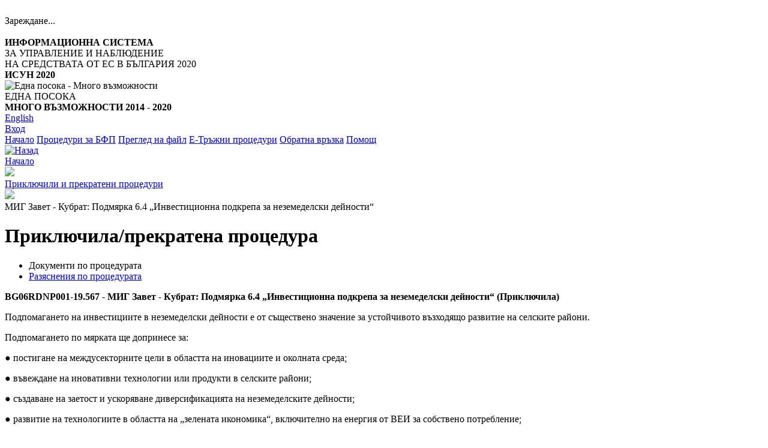

--- FILE ---
content_type: text/html; charset=utf-8
request_url: https://eumis2020.government.bg/bg/s/Procedure/Info/2d93c1a4-0718-48b0-88e0-ec026f80d9d8
body_size: 8533
content:
<!DOCTYPE html>
<!--[if lt IE 7]>      <html class="no-js lt-ie9 lt-ie8 lt-ie7"> <![endif]-->
<!--[if IE 7]>         <html class="no-js lt-ie9 lt-ie8"> <![endif]-->
<!--[if IE 8]>         <html class="no-js lt-ie9"> <![endif]-->
<!--[if gt IE 8]><!-->
<html class="no-js">
<!--<![endif]-->
<head>
    <meta http-equiv="content-type" content="text/html; charset=UTF-8">
    <meta http-equiv="X-UA-Compatible" content="IE=edge,chrome=1">
    <title>ИСУН 2020</title>
    <meta name="description" content="">
    <meta name="viewport" content="width=device-width, initial-scale=1.0, maximum-scale=1.0, user-scalable=0">
    <meta name="format-detection" content="telephone=no">
    <meta name="environment" content="2DR">
    <meta name="version" content="1.0.0.0#98e260">


    <noscript><meta http-equiv="refresh" content="0; url=/Error/NoScript.html" /></noscript>

    <!-- Not supported browser -->
    <script src="/Scripts/custom/supportedBrowsers.js"></script>


<script type="text/javascript">
    function checkBrowserVersion(url) {
        if (!EUMIS_SUPPORTED_BROWSERS.test(window.navigator.userAgent)) {
            window.location.replace(url);
        }
    }

    checkBrowserVersion('/Error/NotSupportedBrowser.html');
</script>


    <link href="/bundles/upxcss?v=Wetz2DTMI6RJCWabMvuRQ0HqnHj-XPu6OCw-ZzDNbxU1" rel="stylesheet"/>

    <script src="/bundles/upxjs?v=6T7w0wVZm9j49VA4CJ7faarTh2lrTg9xa3kEySKAWtY1"></script>

    <script src="/bundles/customjs?v=h5RDPDnP6IrfW59q_Cr4VoANGotyj5F6mZ9gf2T7Tsw1"></script>

    <script src="/bundles/angularCore?v=UFwys_nWux8G2T2T5lGpbGmyut9yFgJqCr1nHfKZkNM1"></script>

    <script src="/bundles/angularDirectives?v=sXdLBUNscbnyIN8uSFg8r_zPoNBhsjY1tthuCFAERZ81"></script>

    <script src="/bundles/angularModules?v=iRxB5ga0lhT8JN027Dmn8QzbxrCgzixZOHUIEmI4ygc1"></script>


    <link href='https://fonts.googleapis.com/css?family=Roboto:400italic,700italic,300,500,700,300italic,400&subset=latin,cyrillic' rel='stylesheet' type='text/css'>

    <link rel="icon" href="/Content/img/icons/favicon.ico" type="image/x-icon" />
</head>
<body>
    <!-- LOADER -->
    <div class="loader" style="display:block;">
    <div>
        <span></span>
        <br>
        <label id="please-wait" style="display:none;">Моля, изчакайте</label>
        <label id="loading">Зареждане...</label>
    </div>
</div>

            <!-- MODAL -->

    <script>
        $(window).load(function () {
            hideShowSplashModal('Welcome', 'welcomeModal', 'welcome-button');
        });
    </script>


    <!-- HEADER -->
    <header>
    <!-- HEAD -->
    <div class="container tbl">
        <a class="logo" href="/bg/s/Default/Index" title=""><img class="fluid" src="/Content/img/gerb.jpg" alt="" /></a>
        <div class="title">
            <div class="hidden-xs hidden-sm">
                <strong>ИНФОРМАЦИОННА СИСТЕМА</strong><br />ЗА УПРАВЛЕНИЕ И НАБЛЮДЕНИЕ <br />НА СРЕДСТВАТА ОТ ЕС В БЪЛГАРИЯ 2020 
            </div>
            <div class="hidden-md hidden-lg">
                <strong>ИСУН 2020</strong>
            </div>
        </div>
        <div class="sep hidden-xs hidden-sm">
            <div class="line"> </div>
        </div>
        <div class="isun hidden-xs hidden-sm">
            <img class="fluid" src="/Content/img/isun.gif" alt="Една посока - Много възможности" />
        </div>
        <div class="slogan hidden-xs hidden-sm">
            ЕДНА ПОСОКА<br /><strong>МНОГО ВЪЗМОЖНОСТИ 2014 - 2020</strong>
        </div>
        <div class="sep">
            <div class="line"> </div>
        </div>
        <!-- LANG & LOGIN -->
        <div class="lang-login">

    <div class="lang-clock">
        <ul class="clock" style="display:none;">
            <li class="hidden-xs hidden-sm hidden-md" id="day">25</li>
            <li class="hidden-xs hidden-sm hidden-md" id="point">.</li>
            <li class="hidden-xs hidden-sm hidden-md" id="month">01</li>
            <li class="hidden-xs hidden-sm hidden-md" id="point">.</li>
            <li class="hidden-xs hidden-sm hidden-md" id="year">2026</li>
            <li class="hidden-xs hidden-sm hidden-md">&nbsp;г.&nbsp;</li>

            <li id="hours"> </li>
            <li id="point">:</li>
            <li id="min"> </li>
            
            <li>ч.</li>
        </ul>

                    <a href="/en/s/Procedure/Info/2d93c1a4-0718-48b0-88e0-ec026f80d9d8" class="lang en">
                        English
                    </a>
    </div>

<a class="login" href="/bg/s/Account/Login">Вход</a></div>

    </div>
    <!-- MENU -->
    

<div class="container main-menu">
    <nav>
        <a class="" href="/bg/s/Default/Index">Начало</a>

        <a class="wait active" href="/bg/s/Procedure/Groups">Процедури за БФП</a>


<a class="" href="/bg/s/Procedure/PublicPreview">Преглед на файл</a>
<a class="" href="/bg/s/Offers/Index">Е-Тръжни процедури</a>

        <a class="" href="/bg/s/Feedback/Index">Обратна връзка</a>

        <a class="" href="/bg/s/Help/Index">Помощ</a>
    </nav>
</div>

</header>

<!-- NARROW SUBHEADER ELEMENT -->
<div class="narrow-subheader"> </div>

    <!-- BODY -->
    
<div class="bg_breadcrumbs hidden-xs hidden-sm"><div class="container"><div class="breadcrumbs clearfix"><a class="back" href="/bg/s/Procedure/Ended" title="Назад"><img alt="Назад" src="/Content/img/icons/arrow-back.png" /></a><span></span><div><div><a href="/bg/s/Default/Index" title="Начало"><span>Начало</span></a></div><img src="/Content/img/icons/breadcrumb-sep.png" /><div><a href="/bg/s/Procedure/Ended" title="Приключили и прекратени процедури"><span>Приключили и прекратени процедури</span></a></div><img src="/Content/img/icons/breadcrumb-sep.png" /><div><a class="active"><span>МИГ Завет - Кубрат: Подмярка 6.4 „Инвестиционна подкрепа за неземеделски дейности“</span></a></div></div></div></div></div>


<!-- PAGE TITLE -->
<div class="container page-title">
    <h1>Приключилa/прекратена процедура</h1>
</div>

<!-- PAGE -->
<div class="container">

    <ul class="nav nav-tabs">
        <li class="active"><a>Документи по процедурата</a></li>
        <li><a class="wait" href="/bg/s/Procedure/InfoEndedQA/2d93c1a4-0718-48b0-88e0-ec026f80d9d8">Разяснения по процедурата</a></li>
    </ul>

    <div class="tab-content">
        <div class="tab-pane active clearfix text-justify">
            <div class="col-xs-12">
                <div class="procedure-info">


                        <strong>BG06RDNP001-19.567 - МИГ Завет - Кубрат: Подмярка 6.4 „Инвестиционна подкрепа за неземеделски дейности“ (Приключила)</strong>

                    <p>Подпомагането на инвестициите в неземеделски дейности е от съществено значение за устойчивото възходящо развитие на селските райони. </p>
<p>Подпомагането по мярката ще допринесе за:</p>
<p>● постигане на междусекторните цели в областта на иновациите и околната среда;</p>
<p>● въвеждане на иновативни технологии или продукти в селските райони;</p>
<p>● създаване на заетост и ускоряване диверсификацията на неземеделските дейности;</p>
<p>● развитие на технологиите в областта на „зелената икономика“, включително на енергия от ВЕИ за собствено потребление;</p>
<p>● усвояване на потенциала за развитие на туризъм, съчетаващ природни и културни ценности.</p>


                </div>
                <h2>Срокове за кандидатстване</h2>
                <div class="eval-table-list">
                            <div class="procedure-info">
                                <p><b>Начален срок:</b> <span class="required-span">28.03.2022 г. 09:18 ч.</span></p>

                                <p><b>Краен срок:</b> <span class="required-span">31.05.2022 г. 17:30 ч.</span></p>
                                    <strong>Допълнителна информация относно крайния срок</strong>
                                    <p>Процедурата за подбор на проектни предложения е с няколко срока за кандидатстване. Първият краен срок за подаване на проектни предложения е 31.05.2022 г., 17:30 часа. 
Втори прием ще бъде обявен при условие, че има неусвоен финансов ресурс след първия прием по мярката.</p>
                            </div>
                            <div class="procedure-info">
                                <p><b>Начален срок:</b> <span class="required-span">03.07.2023 г. 09:00 ч.</span></p>

                                <p><b>Краен срок:</b> <span class="required-span">04.08.2023 г. 17:30 ч.</span></p>
                                    <strong>Допълнителна информация относно крайния срок</strong>
                                    <p>Вторият краен срок за подаване на проектни предложения е 04.08.2023 г., 17:30 часа. 
Следващ прием ще бъде обявен при условие, че има неусвоен финансов ресурс след втория прием по мярката.</p>
                            </div>
                </div>

                    <p><b>Интернет адрес:</b> <a href="http://www.mig-zavet-kubrat.eu" target="_blank">http://www.mig-zavet-kubrat.eu</a></p>

                    <h2>Документи за кандидатстване и информация</h2>
                    <ul class="file-list">
                            <li class="file-rar">

                                <a target="_blank" href="/bg/s/Procedure/InfoDownload/2d93c1a4-0718-48b0-88e0-ec026f80d9d8?fileKey=595f1172-4242-41fa-b0ee-1d0728390044">Документи към условията за кандидатстване</a>

                                    <img class="info-icon" src="/Content/img/icons/info.png" data-placement="right" data-toggle="popover" data-content="Документи за попълване и документи за информация към условията за кандидатстване по м.6.4" data-trigger="hover">

                            </li>
                            <li class="file-doc">

                                <a target="_blank" href="/bg/s/Procedure/InfoDownload/2d93c1a4-0718-48b0-88e0-ec026f80d9d8?fileKey=4314bdc7-ef0e-4e02-9702-80bf7209412c">Условия за изпълнение</a>

                                    <img class="info-icon" src="/Content/img/icons/info.png" data-placement="right" data-toggle="popover" data-content="Условия за изпълнение на проекти по м.6.4" data-trigger="hover">

                            </li>
                            <li class="file-rar">

                                <a target="_blank" href="/bg/s/Procedure/InfoDownload/2d93c1a4-0718-48b0-88e0-ec026f80d9d8?fileKey=bc8db999-bcd6-4f5b-9727-8ab61073744b">Документи за изпълнение</a>

                                    <img class="info-icon" src="/Content/img/icons/info.png" data-placement="right" data-toggle="popover" data-content="Документи към условията за изпълнение на проекти по м.6.4" data-trigger="hover">

                            </li>
                            <li class="file-doc">

                                <a target="_blank" href="/bg/s/Procedure/InfoDownload/2d93c1a4-0718-48b0-88e0-ec026f80d9d8?fileKey=b8c05d58-4e16-4cf5-8f63-c6db7adb0329">Обява за прием</a>

                                    <img class="info-icon" src="/Content/img/icons/info.png" data-placement="right" data-toggle="popover" data-content="Обява за прием на проектни предложения по м. 6.4" data-trigger="hover">

                            </li>
                            <li class="file-doc">

                                <a target="_blank" href="/bg/s/Procedure/InfoDownload/2d93c1a4-0718-48b0-88e0-ec026f80d9d8?fileKey=f4a097cf-7d9d-405a-807d-19fb65e8a072">Условия за кандидатстване с проектни предложения</a>

                                    <img class="info-icon" src="/Content/img/icons/info.png" data-placement="right" data-toggle="popover" data-content="Условия за кандидатстване с проектни предложения по м. 6.4" data-trigger="hover">

                            </li>
                            <li class="file-doc">

                                <a target="_blank" href="/bg/s/Procedure/InfoDownload/2d93c1a4-0718-48b0-88e0-ec026f80d9d8?fileKey=0c1ce120-8ee1-4ba0-b389-9966be8002cd">Обява за ВТОРИ прием</a>

                                    <img class="info-icon" src="/Content/img/icons/info.png" data-placement="right" data-toggle="popover" data-content="Обява за ВТОРИ прием в периода 03.07-04.08.2023 г." data-trigger="hover">

                            </li>
                            <li class="file-doc">

                                <a target="_blank" href="/bg/s/Procedure/InfoDownload/2d93c1a4-0718-48b0-88e0-ec026f80d9d8?fileKey=25bf2662-7a8e-4b6a-b88a-f629aedd1dfd">Условия за кандидатстване за ВТОРИ прием</a>

                                    <img class="info-icon" src="/Content/img/icons/info.png" data-placement="right" data-toggle="popover" data-content="Условия за кандидатстване за ВТОРИ прием в периода 03.07.23-04.08.2023 г." data-trigger="hover">

                            </li>

                    </ul>
                                    <h2>Оценителни таблици</h2>
                    <ul class="eval-table-list">
                            <li class="preview">

                                <a target="_blank" href="/bg/s/EvalTable/Preview?Gid=c390c8da-dea6-49fd-8391-1c53ac108cf3">Оценка на административното съответствие и допустимостта</a>
                            </li>
                            <li class="preview">

                                <a target="_blank" href="/bg/s/EvalTable/Preview?Gid=2658464f-0c22-4c41-a4cf-b0ce61f7339b">Техническа и финансова оценка</a>
                            </li>
                    </ul>
            </div>
        </div>
    </div>
</div>


    <!-- FOOTER -->
    <footer>
    <div class="container">
        <span class="go-to-top">
            <img class="fliud" src="/Content/img/icons/gototop.png" alt="" />
        </span>
        <div class="footer-top">
            <a><img src="/Content/img/gerb_footer.png" alt="" /></a><br />
            <div class="hidden-xs hidden-sm">
                <p style="margin: 0 auto;">ИНФОРМАЦИОННА СИСТЕМА ЗА УПРАВЛЕНИЕ И НАБЛЮДЕНИЕ 2020</p>
            </div>
            <div class="hidden-md hidden-lg">
                <strong>ИСУН 2020</strong><br /><br />
            </div>
        </div>

        <div class="col-md-12 txt-align-center links hidden-xs hidden-sm" style="margin: 15px 0 -15px 0;">
            <a href="/Report" target="_blank" style="color: red; font-weight: bold">Електронно отчитане на бенефициенти чрез ИСУН 2020</a>
        </div>
        <div class="col-md-12 txt-align-center links hidden-md hidden-lg">
            <a href="/Report" target="_blank" style="color: red; font-weight: bold">Електронно отчитане на бенефициенти чрез ИСУН 2020</a>
        </div>

        <div class="col-md-12 txt-align-center links hidden-xs hidden-sm" style="margin: 15px 0 -25px 0;">
            <a href="http://2020.eufunds.bg/" target="_blank" style="color: red; font-weight: bold">Информация за изпълнението и напредъка на оперативните програми с ИСУН 2020</a>
        </div>
        <div class="col-md-12 txt-align-center links hidden-md hidden-lg">
            <a href="http://2020.eufunds.bg/" target="_blank" style="color: red; font-weight: bold">Информация за изпълнението и напредъка на оперативните програми с ИСУН 2020</a>
        </div>

        <div class="col-md-6 txt-align-right links">
            <a href="https://www.eufunds.bg/bg/taxonomy/term/19" target="_blank">Нормативни документи за периода 2014 - 2020</a>
            <a href="http://eufunds.bg/" target="_blank">Структурни фондове на ЕС в България</a>
            <a href="http://ec.europa.eu/index_bg.htm" target="_blank">Портал на Европейската комисия</a>
            <a href="http://umispublic.government.bg/" target="_blank">ИСУН 2007 - 2013</a>
        </div>
        <div class="col-md-6 links mobile_m_bottom_60">
            <a href="/bg/s/Default/Glossary">Речник на термини и съкращения в системата</a>
            <a href="/bg/s/Default/Manual">Ръководство за работа със системата</a>
            <a href="/bg/s/Default/AccessibilityPolicy">Политика за достъпност на сайта</a>
            <a href="/bg/s/Default/About">За системата</a>
        </div>
        <img class="eu_flag" src="/Content/img/eu_flag.gif" alt="" />
    </div>
</footer>

<div class="subfooter">
  <div class="container">
    <span>Проектът се финансира от Оперативна програма „Добро управление”, съфинансирана от Европейския съюз чрез Европейския социален фонд. <br /> В изпълнение на проект BG05SFOP001-4.002-0003 „Повишаване на ефективността и ефикасността на Централното координационно звено“.</span>
      <img class="fliud hidden-xs hidden-sm" src="/Content/img/logo_good_governance_bg.png" alt="" />
  </div>
</div>

    <!-- Javascript Resources -->
    <input type="hidden" id="res_yes" value="Да" />
<input type="hidden" id="res_no" value="Не" />
<input type="hidden" id="res_confirm" value="Сигурни ли сте?" />
<input type="hidden" id="res_locked" value="Заключена" />
<input type="hidden" id="res_unlocked" value="Отключена" />
<input type="hidden" id="res_wip" value="Тази функционалност е в процес на разработка" />
<input type="hidden" id="res_unallowedSymbolsInSection" value="Поле в секция &quot;{0}&quot; съдържа непозволена комбинация от символи. &lt;&gt;" />
<input type="hidden" id="res_unallowedSymbols" value="Полето съдържа непозволена комбинация от символи. &lt;&gt;" />
<input type="hidden" id="res_validationSummaryTitle" value="Има допуснати грешки при попълване на данните във формуляра." />
<input type="hidden" id="res_showErrorTitle" value="Покажи грешките +" />
<input type="hidden" id="res_hideErrorTitle" value="Скрий грешките -" />
<input type="hidden" id="res_documentUnallowedSymbols" value="Документът съдържа поле с непозволена комбинация от символи. &lt;&gt;" />
<input type="hidden" id="res_projectDeclarations" value="Е-Декларации" />


    <!-- Javascript Constants -->
    
<script type="text/javascript">

    window._eumis_options = window._eumis_options || {};
    window._eumis_options.constants = {"AttachedDocumentMaxSize":2147483647,"BulgariaId":"BG","BulgariaName":"България","BulgariaNameEN":"Bulgaria","CandidateUinTypeId":"eik","CandidateUinTypeName":"ЕИК","CandidateUinTypeNameEN":"UIC","CandidateKidCodeNotApplicableId":"0","CandidateKidCodeNotApplicableName":"0 НЕПРИЛОЖИМО","CandidateKidCodeNotApplicableNameEN":"0 Not Applicable","ProjectAmountTypeOtherId":"2","ProjectAmountTypeOtherName":"Друго","ProjectAmountTypeOtherNameEN":"Other","CategoryOfRegionNotApplicableId":"notApplicable","CategoryOfRegionNotApplicableName":"Неприложимо","CategoryOfRegionNotApplicableNameEN":"Not applicable","CultureBG":"bg","CultureEN":"en","EUCode":"EU","ProjectBasicDataNameLength":400,"ProjectBasicDataNameEnLength":400,"ProjectBasicDataDescriptionLength":2000,"ProjectBasicDataDescriptionEnLength":2000,"ProjectBasicDataPurposeLength":3000,"ProjectBasicDataAdditionalDescriptionLength":2000,"ProjectDeclarationApprovalLength":2500,"ElectronicDeclarationApprovalLength":2500,"PaymentRequestBasicDataOtherRegistrationLength":200,"EngLncFieldMaxLength":10,"BulstatFieldMaxLength":50,"CandidateNameLength":200,"CandidateNameEnLength":200,"CandidateStreetLength":300,"CandidatePhoneLength":50,"CandidateEmailLength":100,"ContractorNameLength":200,"ContractorNameEnLength":200,"ContactPersonLength":100,"CompanyRepresentativePersonLength":100,"BudgetExpenseLength":500,"ContractActivityCodeLength":400,"ContractActivityNameLength":4000,"ContractActivityExecutionMethodLength":3000,"ContractActivityResultLength":3000,"IndicatorDescriptionLength":5000,"TechReportIndicatorDescriptionLength":1000,"TargetStageNameLength":1024,"BeneficialOwnerNameLength":100,"ContractTeamNameLength":100,"ContractTeamPositionLength":200,"ContractTeamResponsibilitiesLength":3000,"ContractTeamPhoneLength":50,"ContractTeamEmailLength":100,"ProjectErrandNameLength":1000,"ProjectErrandDescriptionLength":4000,"PaperDocumentsDescriptionLength":200,"AttachedDocumentsDescriptionLength":300,"MessageContentLength":35000,"MessageReplyLength":35000,"EGovDataISRDsSmallFieldContentLength":1000,"EGovDataISRDsLargeFieldContentLength":10000,"BFPContractRequestDescriptionLength":35000,"IneligibleCostNoteLength":3000,"PartnersMaxCount":100,"BudgetMaxLevel3Items":200,"BudgetMaxLevel3ItemsTotal":1000,"ContractActivitiesMaxCount":30,"ContractTeamsMaxCount":200,"ProjectErrandsMaxCount":200,"ProcurementPlansMaxCount":1000,"ProcurementPlansErrandLegalActPmsGid":"7e9b44e8-742b-45e5-b967-7b7feec6e18a","ProcurementPlansErrandLegalActZopGid":"92af17f1-9243-4f7e-be07-7a2629688d1b","ContractorsMaxCount":1000,"ContractContractorsMaxCount":1000,"EGovDataISRDsMaxCount":50,"PaperDocumentsMaxCount":100,"AttachedDocumentsMaxCount":1000,"PreparerPhoneLength":50,"PreparerEmailLength":100,"CompanyLegalTypePhysicalGid":"3e8a3a2a-b211-4d82-89de-5c074e5deb94","ProcedureAliasFof":"fof","ProcedureAliasAgents":"agents","ProcedureAliasEndusers":"endusers","ReCaptchaPublicKey":"6LfASMUUAAAAAAPe5OsNlS_bE2CrWsFh_AhQbN9k"};
    window._eumis_options.session = 's';
    window._eumis_options.attachedDocumentMaxSize = 2147483647;
    window._eumis_options.currentCulture = 'bg';
    
</script>

    <script src="/bundles/upxactionjs?v=WzFMFpha5083L-q2jPFpoEHbaGq8NkCcZPcmrAYpVpk1"></script>


    
</body>
</html>
